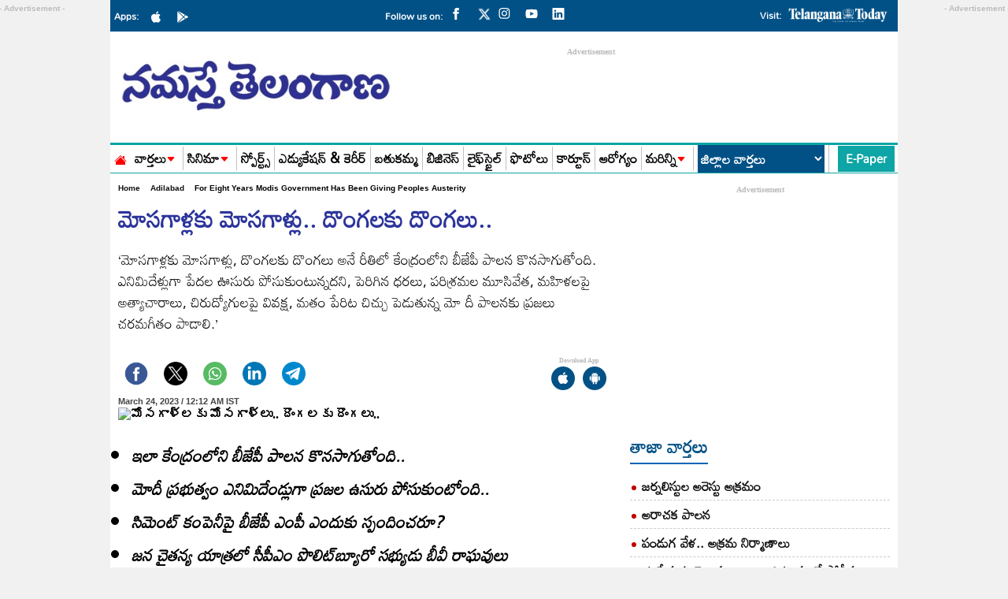

--- FILE ---
content_type: text/html; charset=utf-8
request_url: https://www.google.com/recaptcha/api2/aframe
body_size: 266
content:
<!DOCTYPE HTML><html><head><meta http-equiv="content-type" content="text/html; charset=UTF-8"></head><body><script nonce="wwoAy3_A4JbS0DYg7Me9cQ">/** Anti-fraud and anti-abuse applications only. See google.com/recaptcha */ try{var clients={'sodar':'https://pagead2.googlesyndication.com/pagead/sodar?'};window.addEventListener("message",function(a){try{if(a.source===window.parent){var b=JSON.parse(a.data);var c=clients[b['id']];if(c){var d=document.createElement('img');d.src=c+b['params']+'&rc='+(localStorage.getItem("rc::a")?sessionStorage.getItem("rc::b"):"");window.document.body.appendChild(d);sessionStorage.setItem("rc::e",parseInt(sessionStorage.getItem("rc::e")||0)+1);localStorage.setItem("rc::h",'1768688740525');}}}catch(b){}});window.parent.postMessage("_grecaptcha_ready", "*");}catch(b){}</script></body></html>

--- FILE ---
content_type: application/javascript; charset=utf-8
request_url: https://fundingchoicesmessages.google.com/f/AGSKWxUMRHeCIhvJwnVTdbioETgl5naFnyqiEMwfSzhRHRUX9ewcuHpFf2TdnRbRWIfROmzS5kyfNHm__GmMtoSE1Xn8gjqLfkdIx2UR11iXg6uosv3xEhUVtqcufGHnInzBG8_KjGEBsvt3ZligDycXXcsOHfZ1_qMOU7O5gZWnchZH2-U-rQQ2QI6f8RKA/_/ipadad./adrec./active-ad-/adsico2./ajs?zoneid=
body_size: -1291
content:
window['61cc487f-2b59-42fb-9a95-288b65b48521'] = true;